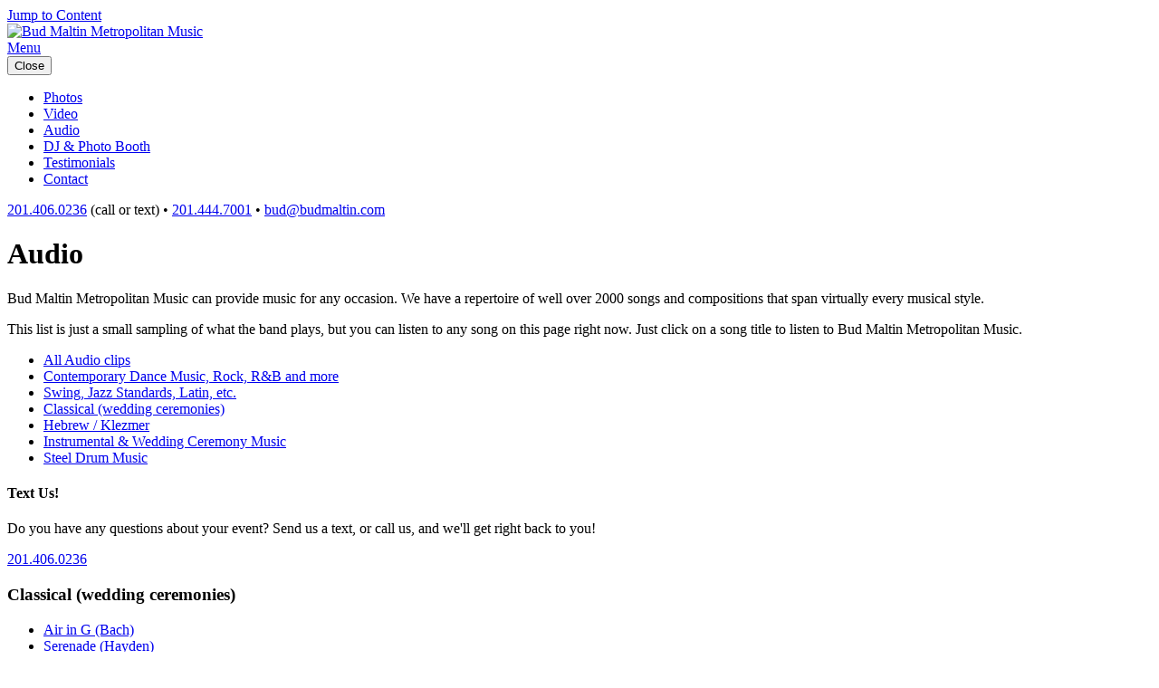

--- FILE ---
content_type: text/html; charset=utf-8
request_url: https://budmaltin.com/audio/category/classical-wedding-ceremonies
body_size: 5550
content:
<!DOCTYPE html>

<!--[if lt IE 7]> <html class="no-js ie6 oldie" lang="en"> <![endif]-->
<!--[if IE 7]>    <html class="no-js ie7 oldie" lang="en"> <![endif]-->
<!--[if IE 8]>    <html class="no-js ie8 oldie" lang="en"> <![endif]-->
<!--[if gt IE 8]><!--> <html class="no-js" lang="en"> <!--<![endif]-->
<head>

	<meta charset="utf-8" />

	<title>Classical (wedding ceremonies) &sect; Audio | Bud Maltin Metropolitan Music</title>

	<meta name="description" content="Since 1983, Bud Maltin Metropolitan Music has been providing music for private parties, corporate and business events, weddings, bar mitzvahs and house parties in the New York metropolitan area." />
<meta name="keywords" content="bud, maltin, bud maltin, music, wedding, band, orchestra, entertainment, bar mitzvah, bat mitzvah, bas mitzvah, dance music, swing, disco, motown, jazz, society music, new york, new jersey, malton, maltun, maltan, melton, meltin, malten, multin, martin" />
<meta name="author" content="Michael Bester - www.kimili.com" />
<meta name="copyright" content="Bud Maltin Metropolitan Music" />
<meta name="robots" content="all" />
<meta name="revisit-after" content="14 days" />

<meta http-equiv="X-UA-Compatible" content="IE=edge;chrome=1" />
<meta http-equiv="imagetoolbar" content="no" />

	<meta name="HandheldFriendly" content="True">
    <meta name="MobileOptimized" content="320">
    <meta name="viewport" content="width=device-width, initial-scale=1">

	<link rel="stylesheet" type="text/css" href="/_style/common/common.css?1750344620" media="all" />
	<link rel="stylesheet" type="text/css" href="/_style/components/photoswipe/photoswipe.css?1750344620" media="all" />
	<link rel="stylesheet" type="text/css" href="/_style/components/photoswipe/default-skin/default-skin.css?1750344620" media="all" />
		<link rel="stylesheet" type="text/css" href="/_style/common/audio.css?1750344620" media="all" />
	
	<!--[if lt IE 8]>
		<link rel="stylesheet" href="/_style/common/ie7.css?1750344620" type="text/css" media="all" />
	<![endif]-->
	<!--[if lt IE 7]>
		<link rel="stylesheet" href="/_style/common/ie6.css?1750344620" type="text/css" media="all" />
	<![endif]-->

	<link rel="stylesheet" href="https://use.typekit.net/vgq7ozr.css">
	<link rel="stylesheet" type="text/css" href="/_style/common/print.css?1750344620" media="print" />

	<script src="/_components/scripts/modernizr.js?1750344620" type="text/javascript" charset="utf-8"></script>

	
	<script>
		(function(i,s,o,g,r,a,m){i['GoogleAnalyticsObject']=r;i[r]=i[r]||function(){
		(i[r].q=i[r].q||[]).push(arguments)},i[r].l=1*new Date();a=s.createElement(o),
		m=s.getElementsByTagName(o)[0];a.async=1;a.src=g;m.parentNode.insertBefore(a,m)
		})(window,document,'script','https://www.google-analytics.com/analytics.js','ga');

		ga('create', 'UA-13091040-2', 'auto');
		ga('create', 'UA-160663989-1', 'auto', 'clientTracker');
		ga('send', 'pageview');
		ga('clientTracker.send', 'pageview');
	</script>

	
</head>

<body id="audio">

	<div hidden>
    <svg xmlns="http://www.w3.org/2000/svg"><defs><path id="instagram-a" d="M0 15.998h15.995V.005H0z"/></defs><symbol viewBox="0 0 9 18" id="icon-facebook"><title>facebook</title><path d="M5.783 17.583v-8.02h2.625l.394-3.126h-3.02V4.441c0-.905.246-1.522 1.511-1.522h1.615V.124A20.81 20.81 0 0 0 6.555 0C4.227 0 2.633 1.457 2.633 4.131v2.306H0v3.126h2.633v8.02h3.15" fill-rule="evenodd"/></symbol><symbol viewBox="0 0 16 16" id="icon-instagram"><title>instagram</title><g fill-rule="evenodd"><mask id="instagram-b"><use xlink:href="#instagram-a"/></mask><path d="M7.997.005c-2.172 0-2.444.01-3.297.048C3.85.092 3.268.227 2.76.425a3.92 3.92 0 0 0-1.417.922A3.92 3.92 0 0 0 .42 2.764c-.198.509-.333 1.09-.372 1.941C.01 5.558 0 5.831 0 8.003s.01 2.444.048 3.297c.039.851.174 1.432.372 1.941.204.526.478.972.922 1.417.445.444.89.718 1.417.922.509.198 1.09.333 1.941.372.853.039 1.125.048 3.297.048s2.445-.01 3.298-.048c.851-.039 1.432-.174 1.941-.372a3.92 3.92 0 0 0 1.417-.922 3.92 3.92 0 0 0 .922-1.417c.198-.509.333-1.09.372-1.941.039-.853.048-1.125.048-3.297s-.01-2.445-.048-3.298c-.039-.851-.174-1.432-.372-1.941a3.92 3.92 0 0 0-.922-1.417 3.92 3.92 0 0 0-1.417-.922c-.509-.198-1.09-.333-1.941-.372-.853-.039-1.126-.048-3.298-.048zm0 1.441c2.136 0 2.389.008 3.232.047.78.035 1.203.166 1.485.275.373.145.64.318.92.598.28.28.453.547.598.92.11.282.24.705.275 1.485.039.843.047 1.096.047 3.232 0 2.135-.008 2.388-.047 3.231-.035.78-.166 1.203-.275 1.485-.145.374-.318.64-.598.92-.28.28-.547.453-.92.598-.282.11-.705.24-1.485.275-.843.039-1.096.047-3.232.047-2.135 0-2.388-.008-3.231-.047-.78-.035-1.203-.165-1.485-.275a2.478 2.478 0 0 1-.92-.598 2.478 2.478 0 0 1-.598-.92c-.11-.282-.24-.705-.275-1.485-.039-.843-.047-1.096-.047-3.231 0-2.136.008-2.389.047-3.232.035-.78.165-1.203.275-1.485.145-.373.318-.64.598-.92.28-.28.546-.453.92-.598.282-.11.705-.24 1.485-.275.843-.039 1.096-.047 3.231-.047z" mask="url(#instagram-b)"/><path d="M7.997 10.668a2.666 2.666 0 1 1 0-5.331 2.666 2.666 0 0 1 0 5.331zm0-6.772a4.107 4.107 0 1 0 0 8.213 4.107 4.107 0 0 0 0-8.213zM13.226 3.733a.96.96 0 1 1-1.92 0 .96.96 0 0 1 1.92 0"/></g></symbol><symbol viewBox="0 0 17 15" id="icon-twitter"><title>twitter</title><path d="M11.582.5C9.687.5 8.15 2.114 8.15 4.105c0 .282.03.558.089.821-2.853-.15-5.382-1.585-7.074-3.766A3.723 3.723 0 0 0 .7 2.973c0 1.25.606 2.354 1.527 3a3.295 3.295 0 0 1-1.555-.45v.045c0 1.746 1.183 3.203 2.753 3.534a3.291 3.291 0 0 1-1.55.062c.437 1.432 1.705 2.474 3.206 2.504A6.682 6.682 0 0 1 0 13.16a9.379 9.379 0 0 0 5.261 1.62c6.313 0 9.766-5.493 9.766-10.257 0-.156-.004-.312-.01-.466a7.185 7.185 0 0 0 1.712-1.866 6.613 6.613 0 0 1-1.971.567A3.588 3.588 0 0 0 16.267.764a6.67 6.67 0 0 1-2.18.875A3.353 3.353 0 0 0 11.582.5" fill-rule="evenodd"/></symbol><symbol viewBox="0 0 24 24" id="icon-yelp"><title>yelp</title><path d="M10.347.009c-1.473.05-4.602.988-5.25 1.656-.238.246-.352.574-.281.844.117.238 5.062 8 5.062 8 .734 1.187 1.336 1 1.531.937.196-.058.786-.238.72-1.625-.071-1.62-.536-8.82-.595-9.156-.082-.305-.343-.539-.687-.625a1.879 1.879 0 0 0-.5-.031zm7.469 7.094a.731.731 0 0 0-.407.125c-.156.101-.277.254-2.468 3.25 0 0-.989 1.363-1 1.375-.262.316-.254.765 0 1.156.265.402.687.613 1.093.5 0 0 .004.023 0 .031.203-.074.563-.187 1.22-.344 4.093-.992 4.245-1.02 4.405-1.125.246-.168.364-.472.344-.812 0-.012.004-.02 0-.031-.105-1.004-1.851-3.61-2.719-4.032a1.018 1.018 0 0 0-.468-.093zm-13.75 4.03c-.297-.01-.567.15-.75.438-.391.625-.543 2.57-.407 3.875.051.434.106.817.22 1.032a.836.836 0 0 0 .718.468c.191.008.336-.03 3.937-1.187 0 0 1.586-.496 1.594-.5.399-.102.66-.469.688-.938.027-.48-.22-.91-.625-1.062 0 0-1.121-.469-1.125-.469-3.871-1.598-4.055-1.652-4.25-1.656zm11.03 4.407a1.07 1.07 0 0 0-.843.406c-.305.371-.336.88-.094 1.25l.625 1.032c2.137 3.472 2.313 3.691 2.47 3.812.237.188.53.219.843.094.91-.363 2.89-2.871 3.031-3.844.047-.34-.047-.625-.281-.812-.152-.114-.277-.16-3.875-1.344 0 0-1.574-.52-1.594-.531a.888.888 0 0 0-.281-.063zm-4.374 1.125a.967.967 0 0 0-.531.344s-.778.937-.782.937c-2.714 3.184-2.808 3.313-2.875 3.5a.947.947 0 0 0-.062.375c.015.172.09.317.219.47.629.745 3.664 1.85 4.625 1.687.336-.063.55-.22.656-.5.062-.184.082-.309.094-4.094v-1.688c.027-.41-.223-.8-.657-.968a1.235 1.235 0 0 0-.687-.063z"/></symbol><symbol viewBox="0 0 23 16" id="icon-youtube"><title>youtube</title><path d="M22.633 12.545s-.222 1.566-.903 2.255c-.864.905-1.833.91-2.277.963-3.18.23-7.955.237-7.955.237s-5.908-.054-7.726-.228c-.506-.095-1.641-.067-2.506-.972-.681-.69-.903-2.255-.903-2.255s-.227-1.84-.227-3.678V7.143c0-1.839.227-3.678.227-3.678S.585 1.9 1.266 1.21C2.131.304 3.1.3 3.543.247c3.18-.23 7.95-.23 7.95-.23h.01s4.77 0 7.95.23c.444.053 1.413.057 2.277.963.681.69.903 2.255.903 2.255s.227 1.839.227 3.678v1.724c0 1.839-.227 3.678-.227 3.678zM9.184 4.57v6.407l6.096-3.203L9.184 4.57z" fill-rule="evenodd"/></symbol></svg></div>
	<div id="non_footer">

		<div id="jumptocontent">
			<a href="#content">Jump to Content</a>
		</div>

		<div id="header">
			<div id="branding">
	<a href="/"><img src="/_style/common/images/logo.svg" alt="Bud Maltin Metropolitan Music"> </a>
</div>
			<div id="titleAndNav">
				<div id="nav_wrapper">
	<a href="#nav_main" class="toggler button" data-closetext="Hide menu" data-opentext="Menu">Menu</a>
	<nav id="nav_main">
		<button type="button" class="alt-inverse" data-close="#nav_main">Close</button>
		<ul class="clear">
			<li id="nav_main_gallery"><a href="/photos/">Photos</a></li>
			<li id="nav_main_video"><a href="/video/">Video</a></li>
			<li id="nav_main_audio"><a href="/audio/">Audio</a></li>
			<li id="nav_main_services"><a href="/services/dj/">DJ & Photo Booth</a></li>
			<li id="nav_main_referrals"><a href="/referrals/the-knot.php">Testimonials</a></li>
			<li id="nav_main_contact" class="last"><a href="/contact/">Contact</a></li>
		</ul>
		<p class="contact-info">
			<a href="tel:12014060236">201.406.0236</a> (call or text) &bull;
			<a href="tel:12014447001">201.444.7001</a> &bull;
			<a href="/contact/lead">&#98&#117&#100&#64&#98&#117&#100&#109&#97&#108&#116&#105&#110&#46&#99&#111&#109&#13&#10</a>
		</p>
	</nav>
</div>
				<h1 id="page_title"><span>Audio</span></h1>
			</div>
		</div>

		<div id="content" class="clear">

			<div id="sidebar" class="column">

				
				<p>Bud Maltin Metropolitan Music can provide music for any occasion. We have a repertoire of well over 2000 songs and compositions that span virtually every musical style.</p>
				<p>This list is just a small sampling of what the band plays, but you can listen to any song on this page right now. Just click on a song title to listen to Bud Maltin Metropolitan Music.</p>

				
			
				<ul id="nav_sub">
					<li
								>
						<a href="/audio">
							All Audio clips
						</a>
					</li>
								<li
								>
						<a href="/audio/category/contemporary-dance-music-rock-rb-and-more">
							Contemporary Dance Music, Rock, R&amp;B and more						</a>
					</li>
								<li
								>
						<a href="/audio/category/swing-jazz-standards-latin-etc">
							Swing, Jazz Standards, Latin, etc.						</a>
					</li>
								<li
			class="active"					>
						<a href="/audio/category/classical-wedding-ceremonies">
							Classical (wedding ceremonies)						</a>
					</li>
								<li
								>
						<a href="/audio/category/hebrew-klezmer">
							Hebrew / Klezmer						</a>
					</li>
								<li
								>
						<a href="/audio/category/instrumental-wedding-ceremony-music">
							Instrumental &amp; Wedding Ceremony Music						</a>
					</li>
								<li
								>
						<a href="/audio/category/steel-drum-music">
							Steel Drum Music						</a>
					</li>
							</ul>

				
				<div class="callout">
	<h4 id="co_contact_us">
		<span>Text Us!</span>
	</h4>

	<p>Do you have any questions about your event? Send us a text, or call us, and we'll get right back to you!</p>

	<p class="big">
		<a href="tel:201-406-0236" class="tel">201.406.0236</a>
	</p>

</div>
			</div>

			<div id="main" class="column" role="main">

				<div id="playlists">

										<div class="category">
						<h3>Classical (wedding ceremonies)</h3>
						<div class="list">
							<ul>
													<li><a href="/audio/play/air-in-g-bach">Air in G (Bach)</a></li>
													<li><a href="/audio/play/serenade-hayden">Serenade (Hayden)</a></li>
													<li><a href="/audio/play/canon-in-d-johannes-pachobel">Canon in D (Johannes Pachobel)</a></li>
													<li><a href="/audio/play/ode-to-joy-beethoven">Ode to Joy (Beethoven)</a></li>
													<li><a href="/audio/play/one-hand-one-heart-west-side-story">One Hand, One Heart (West Side Story)</a></li>
													<li><a href="/audio/play/siciliano-bach">Siciliano (Bach)</a></li>
													<li><a href="/audio/play/spring-vivaldi-four-seasons">Spring (Vivaldi - Four Seasons)</a></li>
													<li><a href="/audio/play/water-music-handel">Water Music (Handel)</a></li>
												</ul>
						</div>
					</div>
												</ul>
						</div>
					</div>
												</ul>
						</div>
					</div>
					
							</ul>
						</div>
					</div>
				</div>
			</div>
		</div>
	</div>

	<div id="footer">

	<nav class="social-links">
		<ul>
					<li class="social-link facebook">
				<a title="Bud Maltin Metropolitan Music on Facebook"
					href="https://www.facebook.com/budmaltinmusic/">
					<span class="icon facebook" class="network">
						<svg class="icon facebook" role="presentation">
							<use xlink:href="#icon-facebook"></use>
						</svg>
					</span>
				</a>
			</li>

			<li class="social-link instagram">
				<a title="Bud Maltin Metropolitan Music on Instagram"
					href="https://www.instagram.com/budmaltinmusic/" >
					<span class="network">
						<svg class="icon instagram" role="presentation">
							<use xlink:href="#icon-instagram">
						</svg>
					</span>
				</a>
			</li>

			<li class="social-link twitter">
				<a title="Bud Maltin Metropolitan Music on Twitter" 
				   href="https://twitter.com/budmaltinmusic/">
					<span class="network">
						<svg class="icon twitter" role="presentation">
							<use xlink:href="#icon-twitter">
						</svg>
					</span>
				</a>
			</li>

			<li class="social-link youtube">
				<a title="Bud Maltin Metropolitan Music on YouTube" 
					href="https://www.youtube.com/user/budmaltinmusic">
					<span class="network">
						<svg class="icon youtube" role="presentation">
							<use xlink:href="#icon-youtube">
						</svg>
					</span>
				</a>
			</li>
		</ul>
	</nav>

	<p>
		Bud Maltin Metropolitan Music &amp; Metropolitan Music DJs either meet or exceed the insurance requirements of all wedding venues.
	</p>
	<p>
		All content &copy;1999-2026 Bud Maltin Metropolitan Music
	</p>
	
</div>


	<script type="text/javascript" charset="utf-8" src="/_components/scripts/min/common.min.js?1750344620"></script>

				



	<!-- Facebook Pixel Code -->
	<script>
		!function(f,b,e,v,n,t,s)
		{if(f.fbq)return;n=f.fbq=function(){n.callMethod?
		n.callMethod.apply(n,arguments):n.queue.push(arguments)};
		if(!f._fbq)f._fbq=n;n.push=n;n.loaded=!0;n.version='2.0';
		n.queue=[];t=b.createElement(e);t.async=!0;
		t.src=v;s=b.getElementsByTagName(e)[0];
		s.parentNode.insertBefore(t,s)}(window, document,'script',
		'https://connect.facebook.net/en_US/fbevents.js');
		fbq('init', '180934575784961');
		fbq('track', 'PageView');
	</script>
	<noscript>
		<img height="1" width="1" style="display:none" src="https://www.facebook.com/tr?id=180934575784961&ev=PageView&noscript=1" />
	</noscript>
	<!-- End Facebook Pixel Code -->


<script defer src="https://static.cloudflareinsights.com/beacon.min.js/vcd15cbe7772f49c399c6a5babf22c1241717689176015" integrity="sha512-ZpsOmlRQV6y907TI0dKBHq9Md29nnaEIPlkf84rnaERnq6zvWvPUqr2ft8M1aS28oN72PdrCzSjY4U6VaAw1EQ==" data-cf-beacon='{"version":"2024.11.0","token":"7541d4915bf84e47a330973384146258","r":1,"server_timing":{"name":{"cfCacheStatus":true,"cfEdge":true,"cfExtPri":true,"cfL4":true,"cfOrigin":true,"cfSpeedBrain":true},"location_startswith":null}}' crossorigin="anonymous"></script>
</body>
</html>


--- FILE ---
content_type: text/plain
request_url: https://www.google-analytics.com/j/collect?v=1&_v=j102&a=1100215203&t=pageview&_s=1&dl=https%3A%2F%2Fbudmaltin.com%2Faudio%2Fcategory%2Fclassical-wedding-ceremonies&ul=en-us%40posix&dt=Classical%20(wedding%20ceremonies)%20%C2%A7%20Audio%20%7C%20Bud%20Maltin%20Metropolitan%20Music&sr=1280x720&vp=1280x720&_u=IEDAAEABAAAAACAAI~&jid=1150581415&gjid=49861904&cid=1318453145.1770073297&tid=UA-13091040-2&_gid=1590309486.1770073297&_r=1&_slc=1&z=1658223807
body_size: -829
content:
2,cG-88RSHSXW5T

--- FILE ---
content_type: text/plain
request_url: https://www.google-analytics.com/j/collect?v=1&_v=j102&a=1100215203&t=pageview&_s=1&dl=https%3A%2F%2Fbudmaltin.com%2Faudio%2Fcategory%2Fclassical-wedding-ceremonies&ul=en-us%40posix&dt=Classical%20(wedding%20ceremonies)%20%C2%A7%20Audio%20%7C%20Bud%20Maltin%20Metropolitan%20Music&sr=1280x720&vp=1280x720&_u=IEDAAEABAAAAACAAI~&jid=1938568431&gjid=918240532&cid=1318453145.1770073297&tid=UA-160663989-1&_gid=1590309486.1770073297&_r=1&_slc=1&z=995933447
body_size: -450
content:
2,cG-MKM00GGL8X